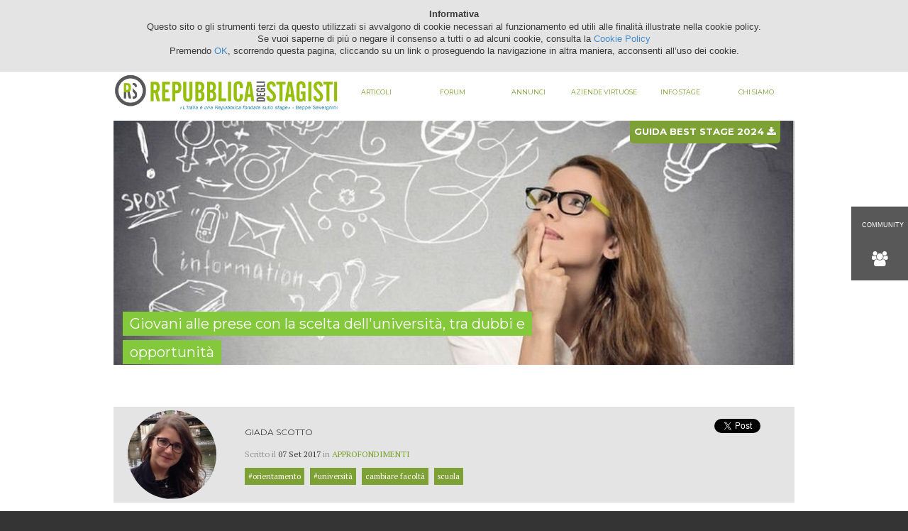

--- FILE ---
content_type: text/html; charset=utf-8
request_url: https://www.repubblicadeglistagisti.it/article/come-scegliere-luniversita
body_size: 15514
content:



<!DOCTYPE html PUBLIC "-//W3C//DTD XHTML 1.0 Transitional//EN" "http://www.w3.org/TR/xhtml1/DTD/xhtml1-transitional.dtd">
<html xmlns="http://www.w3.org/1999/xhtml">
<head>
    <title>Giovani alle prese con la scelta dell&#x27;università, tra dubbi e opportunità - Repubblicadeglistagisti.it</title>
    <meta name="viewport" content="width=device-width, initial-scale=1">
    <meta name="description" content="Spazio virtuale nato per approfondire la tematica dello stage in Italia e dare voce agli stagisti" />
    <meta name="keywords" content="stage, annunci stage, stagista, stage retribuiti" />
    <meta name="robots" content="index,follow" />
    <meta http-equiv="content-type" content="text/html; charset=utf-8" />
    <meta name="apple-itunes-app" content="app-id=1001907010" />

    <meta name="google-site-verification" content="MsfNEbdDI0gLKPqPVPVq6lz9cmRXapl4UaqmqIyIIqw" />

	
	
    <link href='https://fonts.googleapis.com/css?family=PT+Serif:400,700|Montserrat:400,700' rel='stylesheet' type='text/css'>
    <link rel="stylesheet" href="/static/rds2014/style/reset.css" type="text/css" media="screen,projection" />
    <link rel="stylesheet" href="/static/rds2014/bootstrap-3.2.0/css/bootstrap.min.css" type="text/css" media="screen,projection" />
    <link rel="stylesheet" href="/static/rds2014/bootstrap-3.2.0/css/bootstrap-theme.min.css" type="text/css" media="screen,projection" />
    <link href="https://stackpath.bootstrapcdn.com/font-awesome/4.7.0/css/font-awesome.min.css" rel="stylesheet" integrity="sha384-wvfXpqpZZVQGK6TAh5PVlGOfQNHSoD2xbE+QkPxCAFlNEevoEH3Sl0sibVcOQVnN" crossorigin="anonymous">
    <link rel="stylesheet" href="/static/rds2014/style/colorbox.css" type="text/css" media="screen,projection" />
    <link rel="stylesheet" href="/static/rds2014/smartbanner/jquery.smartbanner.css" media="screen,projection" />
    <link rel="stylesheet" href="/static/rds2014/style/bootstrap-tagsinput.css" type="text/css" media="screen,projection" />
    <link rel="stylesheet" href="/static/rds2014/style/awesomplete.css" type="text/css" media="screen,projection" >
    <link rel="stylesheet" href="/static/rds2014/jssocials-1.4.0/jssocials.css" type="text/css" media="screen,projection" >
    <link rel="stylesheet" href="/static/rds2014/jssocials-1.4.0/jssocials-theme-flat.css" type="text/css" media="screen,projection" >
    <link rel="stylesheet" media='screen' type='text/css' href='/static/nexthr/js/fancybox/jquery.fancybox.css'>
    <link rel="stylesheet" href="/static/rds2014/style/style.css" type="text/css" media="screen,projection" />
    <!--[if IE]><link rel="stylesheet" href="/static/css/ie.css" type="text/css" media="screen,projection"/><![endif]-->
    <!--[if IE 7]><link rel="stylesheet" href="/static/css/ie7.css" type="text/css" media="screen,projection"/><![endif]-->
    <link rel="alternate" type="application/rss+xml" title="Feed RSS ultimi Stage" href="/feeds/stage/" />
    <link rel="alternate" type="application/rss+xml" title="Feed RSS ultimi Articoli" href="/feeds/articoli/" />

    <script type="text/javascript" src="/static/rds2014/javascript/jquery-2.1.1.min.js"></script>
    <script type="text/javascript" src="/static/rds2014/javascript/anticonsole.js"></script>
    <script type="text/javascript" src="/static/rds2014/respond-1.4.2/respond.matchmedia.addListener.min.js"></script>
    <script type="text/javascript" src="/static/rds2014/respond-1.4.2/respond.min.js"></script>
    <script type="text/javascript" src="/static/rds2014/bootstrap-3.2.0/js/bootstrap.min.js"></script>
    <script type="text/javascript" src="/static/rds2014/html5shiv-3.7.2/html5shiv-printshiv.min.js"></script>
    <script type="text/javascript" src="/static/rds2014/html5shiv-3.7.2/html5shiv.min.js"></script>
    <script type="text/javascript" src="/static/rds2014/javascript/dotdotdot.min.js"></script>
    <script type="text/javascript" src="/static/rds2014/javascript/jquery.colorbox.js"></script>
    <script type="text/javascript" src="/static/rds2014/javascript/jquery.colorbox-it.js"></script>
    <script type="text/javascript" src="/static/rds2014/javascript/jquery.cookie.js"></script>
    <script type="text/javascript" src="/static/rds2014/javascript/jquery.blockUI.js"></script>
    <script type="text/javascript" src="/static/rds2014/javascript/typehead.js"></script>
    <script type="text/javascript" src="/static/rds2014/javascript/bootstrap-tagsinput.js"></script>
    <script type="text/javascript" src="/static/rds2014/javascript/awesomplete.min.js"></script>
    <script type="text/javascript" src="/static/rds2014/javascript/jquery.fitvids.js"></script>
    <script type="text/javascript" src="/static/rds2014/jssocials-1.4.0/jssocials.min.js"></script>
    <script type="text/javascript" src="/static/rds2014/javascript/videoembed.js"></script>
    <script type="text/javascript" src="/static/rds2014/javascript/rds.js"></script>

    <!-- Facebook Pixel Code -->
    <script>
    !function(f,b,e,v,n,t,s)
    {if(f.fbq)return;n=f.fbq=function(){n.callMethod?
    n.callMethod.apply(n,arguments):n.queue.push(arguments)};
    if(!f._fbq)f._fbq=n;n.push=n;n.loaded=!0;n.version='2.0';
    n.queue=[];t=b.createElement(e);t.async=!0;
    t.src=v;s=b.getElementsByTagName(e)[0];
    s.parentNode.insertBefore(t,s)}(window,document,'script',
    'https://connect.facebook.net/en_US/fbevents.js');
     fbq('init', '194671280889077');
    fbq('track', 'PageView');
    </script>
    <noscript>
     <img height="1" width="1"
    src="https://www.facebook.com/tr?id=194671280889077&ev=PageView
    &noscript=1"/>
    </noscript>
    <!-- End Facebook Pixel Code -->

    
    <meta property="fb:app_id" content="202854829808338">
    <meta property="og:site_name" content="repubblicastagisti" />
    <meta property="og:type" content="article">
    <meta property="og:url" content="https://www.repubblicadeglistagisti.it/article/come-scegliere-luniversita">
    <meta property="og:image" content="https://www.repubblicadeglistagisti.it/app/media/a36/sceltaateneo.jpg" />
    <meta property="og:title" content="Giovani alle prese con la scelta dell&#x27;università, tra dubbi e opportunità">
    <meta property="og:description" content="Per tanti giovani neodiplomati, dopo le fatiche estive della maturit&amp;agrave;, &amp;egrave; arrivato il momento di confrontarsi con il futuro, chiamati a decidere sulla prosecuzione o meno degli studi e, in caso di risposta positiva, sulle universit&amp;agrave; e facolt&amp;agrave; ritenute pi&amp;ugrave; …">
    <meta property="article:published_time" content="Giovedì 07 Settembre 2017 09:36">
    <meta property="article:modified_time" content="Giovedì 07 Settembre 2017 09:36">
    <meta property="article:tag" content="Giada Scotto">
    <meta property="article:author" content="https://www.facebook.com/groups/22276670275/" />
    <meta name="title" value="" />
    <meta name="description" value="" />

    <meta name="twitter:card" content="summary">
    <meta name="twitter:title" content="Giovani alle prese con la scelta dell&#x27;università, tra dubbi e opportunità">
    <meta name="twitter:description" content="Per tanti giovani neodiplomati, dopo le fatiche estive della maturit&amp;agrave;, &amp;egrave; arrivato il momento di confrontarsi con il futuro, chiamati a decidere sulla prosecuzione o meno degli studi e, in caso di risposta positiva, sulle universit&amp;agrave; e facolt&amp;agrave; ritenute pi&amp;ugrave; …">
    <meta property="twitter:image" content="https://www.repubblicadeglistagisti.it/app/media/a36/sceltaateneo.jpg" />
    
    <meta name="twitter:url" content="https://www.repubblicadeglistagisti.it/article/come-scegliere-luniversita">
    <meta name="twitter:site" content="@Repub_stagisti">



    <script class="_iub_cs_activate" type="text/plain">
        (function (i, s, o, g, r, a, m) {
            i['GoogleAnalyticsObject'] = r;
            i[r] = i[r] || function () {
                (i[r].q = i[r].q || []).push(arguments)
            }, i[r].l = 1 * new Date();
            a = s.createElement(o),
                    m = s.getElementsByTagName(o)[0];
            a.async = 1;
            a.src = g;
            m.parentNode.insertBefore(a, m)
        })(window, document, 'script', '//www.google-analytics.com/analytics.js', 'ga');

        ga('create', 'UA-8370625-1', 'auto');
        ga('send', 'pageview');
    </script>
    <!-- Global site tag (gtag.js) - Google AdWords: 827960242 -->
    <script class="_iub_cs_activate" type="text/plain" async src="https://www.googletagmanager.com/gtag/js?id=AW-827960242"></script>
    <script class="_iub_cs_activate" type="text/plain">
        window.dataLayer = window.dataLayer || [];
        function gtag(){dataLayer.push(arguments);}
        gtag('js', new Date());

        gtag('config', 'AW-827960242');
    </script>

    <!-- Facebook Pixel Code -->
    <script class="_iub_cs_activate" type="text/plain">
    !function(f,b,e,v,n,t,s){if(f.fbq)return;n=f.fbq=function(){n.callMethod?
    n.callMethod.apply(n,arguments):n.queue.push(arguments)};if(!f._fbq)f._fbq=n;
    n.push=n;n.loaded=!0;n.version='2.0';n.queue=[];t=b.createElement(e);t.async=!0;
    t.src=v;s=b.getElementsByTagName(e)[0];s.parentNode.insertBefore(t,s)}(window,
    document,'script','https://connect.facebook.net/en_US/fbevents.js');
    fbq('init', '1299012276871551'); // Insert your pixel ID here.
    fbq('track', 'PageView');
    </script>
    <noscript><img height="1" width="1" style="display:none"
    src="https://www.facebook.com/tr?id=1299012276871551&ev=PageView&noscript=1"
    /></noscript>
    <!-- DO NOT MODIFY -->
    <!-- End Facebook Pixel Code -->

</head>
<body class="">


    



<div class="navbar-container">
    <div class="header-bar desktop-only">
        <div class="row">
            <div class="col-sm-6">
                <form action="/search/" id="cse-search-box-form-id"><input type="hidden" name="csrfmiddlewaretoken" value="GYX3GHGj1dtPFqq9pO0SmQXMG91rFcc5erHMdktqzUeyj5lIqzhNhu0OIGdhvqUs">
                    <!-- This is the input searc box -->
                    <input type="text" name="q" id="cse-search-input-box-id" size="25" autocomplete="on"  />
                    <!-- This is the search button -->
                    <input type="submit" value="Cerca" />
                    <script type="text/javascript"
                            src="//www.google.com/cse/brand?form=cse-search-box-form-id&inputbox=cse-search-input-box-id">
                    </script>
                    <!-- End of Google branding watermark -->
                </form>
            </div>
            <div class="col-sm-6 profile">
                
                    <a href="/user/register/" class="register"><p>Registrati</p></a>
                    <a href="/user/login/?next=/article/come-scegliere-luniversita" class="login"><p>Login</p></a>
                    <a href="/login/facebook/"><div class="fb-login-btn"></div></a>
                
            </div>
        </div>
        
            <div class="absolute-wrapper">
                <div>
                    <iframe class="ce-iframe" style="width: 728px; height: 90px;" data-ce-src="/promo/leaderboard-728-90/" ></iframe>
                </div>
            </div>
        
        <div class="arrow-div">
            <div>
                <i class="fa fa-chevron-circle-up"></i>
            </div>
        </div>
    </div>
    <nav class="navbar navbar-default" role="navigation">
        <div class="navbar-header">
            <div class="header-container">
                <button type="button" class="navbar-toggle" data-toggle="collapse" data-target=".navbar-collapse">
                    <div></div>
                </button>
                <!--<a type="button" onclick="ga('send', 'event', 'button', 'click', 'BS_mobile');" class="best-stage19-button best-stage-button mobile-only" href="/beststage/" target="_blank">-->
				<a type="button" onclick="ga('send', 'event', 'button', 'click', 'BS_mobile');" class="best-stage19-button best-stage-button mobile-only" href="/beststage/">
                    <div><span>Best Stage</span><span>2024</span></div>
                </a>
                <button type="button" class="login-toggle mobile-only">
                    <div></div>
                </button>
                <a class="navbar-brand" href="/">
                    <div></div>
                </a>
                <div class="clear"></div>
            </div>
        </div>
        <div class="navbar-collapse collapse">
            <div class="collapse-container">
				<a class="desktop-only best-stage-desktop" onclick="ga('send', 'event', 'button', 'click', 'BS_desktop');" href="/beststage/">Guida best stage 2024 <i class="fa fa-download" aria-hidden="true"></i></a>
                <a class="navbar-brand desktop-only" href="/">
                    <div></div>
                </a>
                <ul class="nav navbar-nav">
                    <li class="container-link active">
                        <a href="/">Articoli</a>
                        <div class="arrow-icon"></div>
                        
                            <ul>
                                
                                    <li class="container-link">
                                        <a href="/articolo36/">Articolo 36</a>
                                    </li>
                                
                                    <li class="container-link">
                                        <a href="/category/international/">International</a>
                                    </li>
                                
                                    <li class="container-link">
                                        <a href="/category/editoriali/">Editoriali</a>
                                    </li>
                                
                                    <li class="container-link">
                                        <a href="/category/notizie/">Notizie</a>
                                    </li>
                                
                                    <li class="container-link">
                                        <a href="/category/interviste/">Interviste</a>
                                    </li>
                                
                                    <li class="container-link">
                                        <a href="/category/dal-punto-di-vista-aziendale/">Dal punto di vista delle aziende</a>
                                    </li>
                                
                                    <li class="container-link">
                                        <a href="/category/storie-di-stage/">Storie</a>
                                    </li>
                                
                                    <li class="container-link active">
                                        <a href="/category/approfondimenti/">Approfondimenti</a>
                                    </li>
                                
                                    <li class="container-link">
                                        <a href="/category/help/">Help</a>
                                    </li>
                                
                                    <li class="container-link">
                                        <a href="/category/stagisti-tv/">Stagisti TV</a>
                                    </li>
                                
                                    <li class="container-link">
                                        <a href="/category/lettere/">Lettere</a>
                                    </li>
                                
                                    <li class="container-link">
                                        <a href="/category/il-patto/">il Patto</a>
                                    </li>
                                
                                    <li class="container-link">
                                        <a href="/category/appuntamenti/">Appuntamenti</a>
                                    </li>
                                
                            </ul>
                        
                    </li>
                    <li class="container-link">
                        <a href="/forum/">Forum</a>
                    </li>
                    <li class="container-link">
                        <a href="/annunci/">Annunci</a>
                    </li>
                    <li class="container-link ">
                        <a href="/initiative/chiarostage/chiarostage/le-aziende-aderenti/">Aziende virtuose</a>
                        <div class="arrow-icon"></div>
                        <ul>
                            <li class="container-link">
                                <a href="/initiative/chiarostage/chiarostage/le-aziende-aderenti/">RdS network</a>
                            </li>
                            <li class="container-link">
                                <a href="/initiative/okstage/bollino-ok-stage/lista-aziende/">OK Stage</a>
                            </li>
                            <li class="container-link">
                                <a href="/initiative/rdsnetwork/chiarostage/gli-awards-2017/">AWARDS</a>
                            </li>
                            <li class="container-link">
                                <a href="/initiative/okstage/bollino-ok-stage/la-carta-dei-diritti-dello-stagista/">La Carta dei diritti</a>
                            </li>
                            <li class="container-link">
                                <a href="/initiative/rdsnetwork/chiarostage/come-aderire/">Come aderire</a>
                            </li>
                        </ul>
                    </li>
                    <li class="container-link">
                        <a href="/initiative/rdsnetwork/chiarostage/best-stage-2014/">Info stage</a>
                        <div class="arrow-icon"></div>
                        <ul>
                            <li class="container-link">
							  <a href="/beststage/">Guida best stage 2024</a>
                            </li>
                            <li class="container-link">
                                <a href="/initiative/strumenti/normativa/">Normativa</a>
                            </li>
                            <li class="container-link">
                                <a href="/initiative/strumenti/promozioni/">Master/Formazione</a>
                            </li>
                            <li class="container-link">
                                <a href="/pages/faq/">FAQ</a>
                            </li>
                            <li class="container-link">
                                <a href="/initiative/rdsnetwork/chiarostage/il-mestiere-della-consulenza/">Il mestiere della consulenza</a>
                            </li>
                        </ul>
                    </li>
                    <li class="container-link last">
                        <a href="/pages/chi-siamo/">Chi siamo</a>
                        <div class="arrow-icon"></div>
                        <ul>
                            <li class="container-link">
                                <a href="/pages/chi-siamo/">Chi siamo</a>
                            </li>
                            <li class="container-link">
                                <a href="/presspassages/">Rassegna stampa</a>
                            </li>
                            <li class="container-link">
                                <a href="/pages/il-libro/">I libri</a>
                            </li>
                            <li class="container-link">
                                <a href="//www.iubenda.com/privacy-policy/888169" class="iubenda-nostyle no-brand iubenda-embed" title="Privacy Policy">Privacy Policy</a><script type="text/javascript">(function (w,d) {var loader = function () {var s = d.createElement("script"), tag = d.getElementsByTagName("script")[0]; s.src = "//cdn.iubenda.com/iubenda.js"; tag.parentNode.insertBefore(s,tag);}; if(w.addEventListener){w.addEventListener("load", loader, false);}else if(w.attachEvent){w.attachEvent("onload", loader);}else{w.onload = loader;}})(window, document);</script>
                            </li>
                            <li class="container-link">
                                <a href="//www.iubenda.com/privacy-policy/888169/cookie-policy" class="iubenda-nostyle no-brand iubenda-embed" title="Privacy Policy">Cookie Policy</a><script type="text/javascript">(function (w,d) {var loader = function () {var s = d.createElement("script"), tag = d.getElementsByTagName("script")[0]; s.src = "//cdn.iubenda.com/iubenda.js"; tag.parentNode.insertBefore(s,tag);}; if(w.addEventListener){w.addEventListener("load", loader, false);}else if(w.attachEvent){w.attachEvent("onload", loader);}else{w.onload = loader;}})(window, document);</script>
                            </li>
                        </ul>
                    </li>
                    <li class="container-link mobile-only">
                        <a href="/search/">Ricerca</a>
                    </li>
                </ul>
                <div class="clear"></div>
            </div>
        </div>
        <div class="login-space">
            
                <a href="/user/register/" class="profile">
                    <p>Registrati</p>
                </a>
                <a href="/user/login/?next=/article/come-scegliere-luniversita" class="login">
                    <p>Login</p>
                </a>
            
        </div>
    </nav>
</div>


    <div class="content">
        
    <div class="home-upper-container articles">
        


<div id="article2777" class="article-container single"
     style="background-image: url(/media/cache/69/ae/69aeda0ed52b2341b3fb06a3edfb0d6a.jpg);">
    <div class="article-content">
        <div class="article-inner">
            <div class="preview wrappable">
                <h1>
                    <mark class="notag">Giovani alle prese con la scelta dell&#x27;università, tra dubbi e opportunità</mark>
                </h1>
            </div>
        </div>
    </div>
</div>
<div class="visible-container">
    <div class="grey-box-container">
        <div class="avatar-container">
            <img class="avatar" src="https://secure.gravatar.com/avatar/6df25900ce9bcfba7e97080feb93c1c2.jpg?s=125&amp;d=monsterid&amp;r=g" alt="Giada Scotto">
        </div>
        <div class="inner-container">
            <h4>Giada Scotto</h4>
            <p>Scritto il <span>07 Set 2017</span> in <a
                    href="/category/approfondimenti/">Approfondimenti</a></p>
            
            
            
            
            
            
            
            
            <p>
                <mark>#orientamento</mark>
                <mark>#università</mark>
                <mark>cambiare facoltà</mark>
                <mark>scuola</mark></p>
            
            <div class="desktop-only">
                



<div class="social-buttons-container sharable-470"></div>

<script>
    $(document).ready(function () {
        $(".sharable-470").jsSocials({
            shares: [{
                renderer: function () {
                    var $result = $("<div>");

                    var script = document.createElement("script");
                    script.text = "(function(d, s, id) {var js, fjs = d.getElementsByTagName(s)[0]; if (d.getElementById(id)) return; js = d.createElement(s); js.id = id; js.src = \"//connect.facebook.net/it_IT/sdk.js#xfbml=1&version=v2.3\"; fjs.parentNode.insertBefore(js, fjs); }(document, 'script', 'facebook-jssdk'));";
                    $result.append(script);

                    $("<div>").addClass("fb-share-button")
                        .attr("data-layout", "button_count")
                        .appendTo($result);

                    return $result;
                }
            }, {
                renderer: function () {
                    var $result = $("<div>");

                    var script = document.createElement("script");
                    script.src = "//platform.linkedin.com/in.js";
                    $result.append(script);

                    $("<script>").attr({type: "IN/Share", "data-counter": "right"})
                        .appendTo($result);

                    return $result;
                }
            }, {
                renderer: function () {
                    var $result = $("<div>");

                    var script = document.createElement("script");
                    script.text = "window.twttr=(function(d,s,id){var js,fjs=d.getElementsByTagName(s)[0],t=window.twttr||{};if(d.getElementById(id))return t;js=d.createElement(s);js.id=id;js.src=\"https://platform.twitter.com/widgets.js\";fjs.parentNode.insertBefore(js,fjs);t._e=[];t.ready=function(f){t._e.push(f);};return t;}(document,\"script\",\"twitter-wjs\"));";
                    $result.append(script);

                    $("<a>").addClass("twitter-share-button")
                        .text("Tweet")
                        .attr("href", "https://twitter.com/share")
                        .appendTo($result);

                    return $result;
                }
            }, {
                renderer: function () {
                    var $result = $("<div>");

                    var script = document.createElement("script");
                    script.src = "https://apis.google.com/js/platform.js";
                    $result.append(script);

                    $("<div>").addClass("g-plus")
                        .attr({
                            "data-action": "share",
                            "data-annotation": "bubble"
                        })
                        .appendTo($result);

                    return $result;
                }
            }]
        });
    });
</script>
            </div>
        </div>
    </div>
    <div class="text-container">
        <p style="text-align: justify;"><span style="font-family: arial, helvetica, sans-serif;"><span style="font-size: medium;">Per tanti giovani neodiplomati, dopo le fatiche estive della maturit&agrave;, &egrave; arrivato il momento di confrontarsi con il futuro, chiamati a decidere sulla prosecuzione o meno degli studi e, in caso di risposta positiva, sulle universit&agrave; e facolt&agrave; ritenute pi&ugrave; idonee alle proprie aspirazioni. Una scelta di certo non facile, se si tiene conto del fatto che, <strong>stando ai dati Almalaurea per il 2016, quasi un ragazzo su otto arriva alla vigilia del diploma ancora disorientato</strong>, ossia incerto su cosa fare del proprio futuro formativo e professionale: una percentuale che risulta particolarmente elevata negli istituti tecnici (21%), seguiti dai professionali (19%) e infine dai licei, in cui si riscontra solamente un 7% di &ldquo;disorientati&rdquo;.&nbsp;<br /><br /></span><span style="font-size: medium;"><strong>A tale disorientamento sembra doversi attribuire una scelta &ldquo;errata&rdquo; e/o poco consapevole dell&rsquo;universit&agrave;</strong>, come testimonia il fatto che, gi&agrave; dopo il primo anno di corsi, il 14% degli studenti si dice pentito della scelta fatta. Una cifra destinata a peggiorare con l&rsquo;avanzare del percorso universitario; a distanza di tre anni, l'insoddisfazione rispetto alla scelta compiuta riguarda quasi un quarto degli studenti universitari. Cos&igrave; l&rsquo;8% di loro, a tre anni dal diploma, abbandona gli studi, mentre il 15% prosegue cambiando per&ograve; ateneo o corso di laurea.<br /><br /></span><span style="font-size: medium;">Di fronte a tanti ripensamenti sembra allora necessario interrogarsi su come i ragazzi compiano la scelta<img style="float: right; margin: 5px;" src="../../../../../media/uploads/articoli/luglio_2017/universit%C3%A0_da_scegliere.jpg" alt="" width="250" height="250" />dell&rsquo;universit&agrave;, quali siano i fattori che entrano maggiormente in gioco nel momento in cui prendono una decisione cos&igrave; importante e quali possano altres&igrave; essere gli &ldquo;strumenti utili&rdquo; a compiere una scelta pi&ugrave; consapevole. <br /><br /></span><span style="font-size: medium;"><strong>Ad influire particolarmente sulla scelta dell&rsquo;universit&agrave; e della facolt&agrave;, dicono i dati Almalaurea, &egrave; il contesto socio-economico e culturale della famiglia</strong>: l&rsquo;iscrizione all&rsquo;universit&agrave; &egrave; infatti nettamente superiore tra i diplomati provenienti da contesti pi&ugrave; favoriti (l&rsquo;83% nel 2015) e quasi un terzo dei laureati ha almeno un genitore in possesso di un titolo universitario. Il contesto familiare non influisce tuttavia solo sul proseguimento degli studi, ma anche sulla scelta del corso di laurea: gli studenti di famiglie con livelli culturali pi&ugrave; alti scelgono infatti con pi&ugrave; frequenza corsi di laurea a ciclo unico rispetto al cosiddetto 3+2.&nbsp;<br /><br /></span><span style="font-size: medium;">Si pu&ograve; dunque a buon diritto sostenere che la famiglia sia al primo posto tra i fattori che pi&ugrave; influenzano i futuri universitari, affiancata per&ograve; dalla <strong>considerazione degli sbocchi occupazionali che, soprattutto in un momento complicato dal punto di vista lavorativo, non smettono di tormentare i ragazzi.</strong> A confermarlo sono i dati secondo cui <strong>molti giovani scelgono percorsi universitari differenti da quelli attinenti alle materie di studio preferite. E questo pur di avere qualche opportunit&agrave; in pi&ugrave; per il post-laurea.</strong> A riscuotere maggior successo tra le aree scelte seppure non in linea con il settore di studi preferito &egrave; <em>in primis</em> l&rsquo;insegnamento (62%), seguito dall&rsquo;area politico-sociale (58%), da quella relativa all&rsquo;educazione fisica (37%) e infine dal settore ingegneristico (36%).<br /><br /></span><span style="font-size: medium;">Scelte controverse dunque. Ma soprattutto scelte che testimoniano la necessit&agrave;, per tanti giovani diplomati, di avere qualche &ldquo;indicatore&rdquo; a cui affidarsi oltre la passione. Dove reperire queste informazioni utili? L&rsquo;indagine Almalaurea 2016 pu&ograve; fornire qualche spunto: <strong>le lauree che sembrano offrire pi&ugrave; opportunit&agrave; a cinque anni dalla conclusione sono quelle nel settore scientifico</strong>, che vede al primo posto medicina, con una percentuale di occupati pari al 95,4%, immediatamente seguita, con il 93,8%, da ingegneria e, al 90,4%, da economia-statistica. Buone ma nettamente inferiori le possibilit&agrave; per i tanti laureati in lingue, che guadagnano il nono posto con l&rsquo;80,2% di occupati, seguiti da psicologi e insegnanti, che si fermano al 78-79%. In coda alla classifica i giuristi, con il 72,3% di occupati a cinque anni dal titolo.&nbsp;<br /><br /></span><span style="font-size: medium;"><img style="float: left; margin: 5px;" src="../../../../../media/uploads/articoli/luglio_2017/scelta_universit%C3%A0.jpeg" alt="" width="305" height="250" /><strong>La classifica varia leggermente se, invece di prendere in considerazione la percentuale di occupati, si guarda alle retribuzioni a cinque anni dalla laurea</strong>. A conquistare il primo gradino del podio sono gli ingegneri, con uno stipendio mensile netto pari a 1.705 euro, seguiti dagli occupati in ambito scientifico, che guadagnano circa 1.614 euro mensili. Medicina scende qui in quarta posizione, con un netto di 1.552 euro, mentre migliora di il posizionamento dei giuristi, che salgono alla decima posizione con un guadagno di 1.209 euro. <strong>Ultimo posto per gli occupati in psicologia, il cui stipendio netto mensile non sembra raggiungere le quattro cifre, fermandosi a 980 euro</strong>.<br /><br /></span><span style="font-size: medium;">Le indicazioni confermano dunque in gran parte le aspettative: <strong>il settore scientifico resta in testa rispetto a quello umanistico sia per sbocchi occupazionali che per retribuzioni</strong>, nonostante le cifre di queste ultime restino mediamente basse anche per i primi classificati. Basse ma sempre superiori, mostra l&rsquo;indagine, a quelle dei non laureati. Se infatti qualche giovane diplomato si stesse domandando, visto la situazione del mercato del lavoro, se vale ancora la pena laurearsi, la risposta che emerge dai dati &egrave; &laquo;s&igrave;&raquo;: <strong>i laureati continuano infatti ad avere pi&ugrave; possibilit&agrave; di occupazione rispetto ai diplomati e una retribuzione che supera in media del 50% quella di coloro che non possiedono un titolo universitario.&nbsp;<br /></strong><br /></span><span style="font-size: medium;"><strong>Ad aumentare poi ulteriormente le chance di trovare lavoro, se affiancati ad una laurea, sono stage e tirocini</strong> (chi ne ha svolto almeno uno ha il 60% in pi&ugrave; di possibilit&agrave; rispetto a chi non l&rsquo;ha fatto) <strong>ed esperienze di studio all&rsquo;estero</strong>, che incrementano le opportunit&agrave; occupazionali del 31%.<br /><br /></span><span style="font-size: medium;"><strong>Una volta scelta la facolt&agrave; tenendo d&rsquo;occhio i dati occupazionali e le esperienze &ldquo;collaterali&rdquo; che possono aumentarne la spendibilit&agrave;, bisogna per&ograve; orientarsi anche nella scelta dell&rsquo;universit&agrave;. Uno degli strumenti pi&ugrave; noti sono le classifiche degli atenei che premiano ogni anno le universit&agrave; migliori e peggiori</strong> inserendole in una graduatoria generale determinata dai punteggi raggiunti nei vari parametri valutati.<br /><br /> Sull&rsquo;attendibilit&agrave; di tali classifiche <em>Repubblica degli Stagisti</em> ha interrogato Alfonso Fuggetta, docente di informatica presso il Politecnico di Milano: &laquo;<strong>Le classifiche universitarie danno indicazioni di massima e devono essere considerate con grande prudenza</strong>, esaminando specialmente i criteri sulla base dei quali vengono costruite</span></span><span style="font-family: arial, helvetica, sans-serif;"><span style="font-size: medium;"><span style="font-family: arial, helvetica, sans-serif;"><span style="font-size: medium;">&raquo; ammonisce</span></span> </span></span><span style="font-family: arial, helvetica, sans-serif;"><span style="font-size: medium;"><span style="font-family: arial, helvetica, sans-serif;"><span style="font-size: medium;"> l'esperto: &laquo;</span></span>Le tendenze che indicano sono ragionevoli ma devono, per l&rsquo;appunto, essere considerate con attenzione&raquo;. In generale &laquo;i ranking internazionali, come QS, sono pi&ugrave; solidi e testati mentre, per quanto riguarda quelli fatti in Italia, anche io rimango a volte sorpreso dai risultati che si vedono&raquo;.&nbsp;<br /><br /></span><span style="font-size: medium;">Se le classifiche si configurano quindi come uno strumento da utilizzare con attenzione e intelligenza, <strong>un<img style="float: right; margin: 5px;" src="../../../../../media/uploads/articoli/luglio_2017/fuggetta.jpg" alt="" width="250" height="274" />ulteriore aiuto nella valutazione dell&rsquo;ateneo da scegliere pu&ograve; arrivare, secondo Fuggetta, dalle universit&agrave; stesse, la maggior parte delle quali &laquo;offre oggi servizi di supporto alla scelta del percorso di studi, sia con uffici dedicati che con strumenti web&raquo;</strong>. Essenziale &egrave; dunque cercare di informarsi il pi&ugrave; possibile e non lasciarsi influenzare nella scelta da fattori come la distanza, perch&eacute; &laquo;l&rsquo;universit&agrave; si frequenta, tendenzialmente, una sola volta nella vita e sceglierne una perch&eacute; vicina &egrave; profondamente sbagliato. Se non ci sono vincoli familiari o di altra natura va scelto l&rsquo;ateneo che garantisce il miglior corso di studi, e relativo sbocco professionale, per l&rsquo;indirizzo che si desidera seguire&raquo;.&nbsp;<br /><br /></span><span style="font-size: medium;">Scegliere l&rsquo;ateneo migliore, in effetti, sembra sempre ripagare. E, a guardare il report 2015 di <em>Jobpricing</em> (l&rsquo;osservatorio sulle retribuzioni presieduto da Mario Vavassori),<strong> i migliori risultano quelli delle grandi citt&agrave;, dal nome conosciuto e con una tradizione consolidata</strong>. Questi infatti, esercitando un buon appeal sul mercato del lavoro, permettono un pi&ugrave; rapido inserimento professionale, consentendo cos&igrave; ai giovani di recuperare l&rsquo;investimento fatto nella formazione universitaria in minor tempo rispetto a quanto accada con le piccole universit&agrave;. <strong>Stando ai dati del report, in cima alla classifica degli atenei che garantiscono &ldquo;maggiori ritorni&rdquo; si trovano quelli milanesi</strong>, con Politecnico, Bocconi e Cattolica che sbaragliano la concorrenza. Bene anche le universit&agrave; di Roma capitanate dalla Luiss, seguita da Tor Vergata e Sapienza, mentre a chiudere la classifica sono le Universit&agrave; di Messina, Cagliari, l&rsquo;Universit&agrave; della Calabria e quella di Napoli Parthenope.<br /><br /></span><span style="font-size: medium;">Se, prima di iscriversi, si vuole infine &ldquo;sondare il terreno&rdquo; per avere un parere su facolt&agrave; e corsi da chi li ha sperimentati in prima persona, <strong>&egrave; possibile trovare online anche dei veri e propri &ldquo;<em>tripadvisor</em>&rdquo; dell&rsquo;universit&agrave;</strong>, come <a href="http://www.unishare.it/home" target="_blank">Unishare</a> e <a href="http://youracademicinsight.com/" target="_blank">Your academic insight</a>, dove studenti ed ex-studenti condividono la loro esperienza ed esprimono un loro personale giudizio su atenei e singoli corsi frequentati. Uno strumento che riduce la distanza tra &ldquo;interni&rdquo; ed &ldquo;esterni&rdquo; favorendo il contatto con giovani che, essendosi probabilmente posti le medesime domande qualche anno prima, sapranno forse analizzare proprio quei punti interrogativi, come la qualit&agrave; della didattica, la tipologia di professori e cos&igrave; via, che affollano disordinatamente la mente dei futuri universitari.<br /><br /></span><span style="font-size: medium;"><em>Giada Scotto</em></span></span></p>
        <div class="clearfix">
            
                <div class="col-xs-12 col-sm-6">
                    <a class="button" href="/forum/thread/14641/#post24299">
                        <p>Commenta sul forum (1)</p>
                    </a>
                </div>
            
            <div class="col-xs-12 col-sm-6 align-right">
                



<div class="social-buttons-container sharable-143"></div>

<script>
    $(document).ready(function () {
        $(".sharable-143").jsSocials({
            shares: [{
                renderer: function () {
                    var $result = $("<div>");

                    var script = document.createElement("script");
                    script.text = "(function(d, s, id) {var js, fjs = d.getElementsByTagName(s)[0]; if (d.getElementById(id)) return; js = d.createElement(s); js.id = id; js.src = \"//connect.facebook.net/it_IT/sdk.js#xfbml=1&version=v2.3\"; fjs.parentNode.insertBefore(js, fjs); }(document, 'script', 'facebook-jssdk'));";
                    $result.append(script);

                    $("<div>").addClass("fb-share-button")
                        .attr("data-layout", "button_count")
                        .appendTo($result);

                    return $result;
                }
            }, {
                renderer: function () {
                    var $result = $("<div>");

                    var script = document.createElement("script");
                    script.src = "//platform.linkedin.com/in.js";
                    $result.append(script);

                    $("<script>").attr({type: "IN/Share", "data-counter": "right"})
                        .appendTo($result);

                    return $result;
                }
            }, {
                renderer: function () {
                    var $result = $("<div>");

                    var script = document.createElement("script");
                    script.text = "window.twttr=(function(d,s,id){var js,fjs=d.getElementsByTagName(s)[0],t=window.twttr||{};if(d.getElementById(id))return t;js=d.createElement(s);js.id=id;js.src=\"https://platform.twitter.com/widgets.js\";fjs.parentNode.insertBefore(js,fjs);t._e=[];t.ready=function(f){t._e.push(f);};return t;}(document,\"script\",\"twitter-wjs\"));";
                    $result.append(script);

                    $("<a>").addClass("twitter-share-button")
                        .text("Tweet")
                        .attr("href", "https://twitter.com/share")
                        .appendTo($result);

                    return $result;
                }
            }, {
                renderer: function () {
                    var $result = $("<div>");

                    var script = document.createElement("script");
                    script.src = "https://apis.google.com/js/platform.js";
                    $result.append(script);

                    $("<div>").addClass("g-plus")
                        .attr({
                            "data-action": "share",
                            "data-annotation": "bubble"
                        })
                        .appendTo($result);

                    return $result;
                }
            }]
        });
    });
</script>
            </div>
        </div>
    </div>
    <div class="commercial-banners">
        <div class="commercial-banners-wrapper">
            <div class="home-banner article">
                
                    
                        <div class="desktop-only center-aligned">
                            <iframe class="ce-iframe" style="width: 900px;"
                                    data-ce-src="/promo/article-banner-900/"></iframe>
                        </div>
                    
                    <div class="mobile-only center-aligned">
                        <iframe class="ce-iframe"
                                data-ce-src="/promo/article-banner-square-1/"></iframe>
                        <iframe class="ce-iframe desktop-only"
                                data-ce-src="/promo/article-banner-square-2/"></iframe>
                        <iframe class="ce-iframe desktop-only"
                                data-ce-src="/promo/article-banner-square-3/"></iframe>
                        <div class="clear"></div>
                    </div>
                
            </div>
            <div class="clear"></div>
        </div>
    </div>
</div>

    <div class="loading-container"
         data-next-url="/article/doppia-laurea-legge-intervista-fusacchia"
         data-next-ga-url="/article/doppia-laurea-legge-intervista-fusacchia"
         data-next-title="Mescolare saperi diversi, con la doppia laurea «giovani liberi di scegliere chi vogliono essere»"
         data-next-id="1_3582"
         data-next-forum-link="None">
        <p class="loader"><i class="fa fa-circle-o-notch fa-spin"></i></p>
    </div>


        <a class="to-forum-link" href="/forum/">
            <div class="to-forum desktop-only">
                <p>Community</p>
                <div class="spacer"></div>
                <p class="arrow"><i class="fa fa-users"></i></p>
            </div>
        </a>
    </div>

    </div>


<script src="/static/rds2014/smartbanner/jquery.smartbanner.js"></script>
<script type="application/javascript">
    function errorMessageShow(text,millisec) {
        var message = 'Errore del server. La preghiamo di riprovare più tardi.';
        var time = 3000;
        if(text) {
            message = text;
        }
        message = '<div id="pleaseWait" class="ui-box" style="cursor: default;"><h4>Attenzione</h4><p style="margin:0;">' + message + '</p></div>';
        if(millisec) {
            time = millisec;
        }
        $.blockUI({ message: message });
        setTimeout($.unblockUI,time);
    }
    function successMessageShow(text,millisec) {
        var message = "L'operazione è andata a buon fine.";
        var time = 3000;
        if(text) {
            message = text;
        }
        message = '<div id="pleaseWait" class="ui-box" style="cursor: default;"><p style="margin:0;">' + message + '</p></div>';
        if(millisec) {
            time = millisec;
        }
        $.blockUI({ message: message });
        setTimeout($.unblockUI,time);
    }

    function pleaseWaitShow(title,text,no_) {
        if(!title) {
            title = 'Attendere prego';
        }
        if(!text) {
            text = 'Elaborando';
        }
        var final = '<div id="pleaseWait" class="ui-box" style="cursor: default"><h4>' + title +'</h4><p>' + text + '</p></div>';
        $.blockUI({ message: final });
    }

    function confirmShow(title,text,callback,one_flag,yes_text,no_text,no_callback) {
        if(!title) {
            title = 'Prestare cortesemente attenzione';
        }
        if(!text) {
            text = 'Ne sei sicuro?';
        }
        if(!Date) {
            Date.now = function() { return new Date().getTime(); }
        }
        var one = false;
        if(one_flag) {
            one = true;
        }
        var no_id = 'no__' + Date.now();
        var yes_id = 'yes__' + Date.now();
        var no_text_button = "NO";
        if(no_text) {
            no_text_button = no_text;
        }
        var yes_text_button = "SI";
        if(yes_text) {
            yes_text_button = yes_text;
        }
        if(one) {
            var final = '<div id="pleaseWait" class="ui-box" style="cursor: default"><h4>' + title +'</h4><p>' + text + '</p><div class="clearfix"><div class="col-xs-12"><button type="button" class="btn btn-success" id="' + yes_id + '">' + yes_text_button + '</buttons></div></div>';
        }
        else {
            var final = '<div id="pleaseWait" class="ui-box" style="cursor: default"><h4>' + title +'</h4><p>' + text + '</p><div class="clearfix"><div class="col-xs-12 col-sm-6"><button type="button" class="btn btn-danger" id="' + no_id + '">' + no_text_button + '</buttons></div><div class="col-xs-12 col-sm-6"><button type="button" class="btn btn-success" id="' + yes_id + '">' + yes_text_button + '</buttons></div></div>';
        }
        $.blockUI({ message: final });
        if(!one) {
            $('#'+no_id).click($.unblockUI);
        }
        if(!callback) {
            callback = $.unblockUI;
        }
        $('#'+yes_id).click(callback);
        if(!one) {
            $('#'+no_id).click(no_callback);
        }
    }

    function centeredConfirmShow(title,text,callback,one_flag,yes_text,no_text,no_callback) {
        if(!title) {
            title = 'Prestare cortesemente attenzione';
        }
        if(!text) {
            text = 'Ne sei sicuro?';
        }
        if(!Date) {
            Date.now = function() { return new Date().getTime(); }
        }
        var one = false;
        if(one_flag) {
            one = true;
        }
        var no_id = 'no__' + Date.now();
        var yes_id = 'yes__' + Date.now();
        var no_text_button = "NO";
        if(no_text) {
            no_text_button = no_text;
        }
        var yes_text_button = "SI";
        if(yes_text) {
            yes_text_button = yes_text;
        }
        if(one) {
            var final = '<div id="pleaseWait" class="ui-box" style="cursor: default"><h4>' + title +'</h4><p>' + text + '</p><div class="clearfix"><div class="col-xs-12"><button type="button" class="btn btn-success" id="' + yes_id + '">' + yes_text_button + '</buttons></div></div>';
        }
        else {
            var final = '<div id="pleaseWait" class="ui-box" style="cursor: default"><h4>' + title +'</h4><p>' + text + '</p><div class="clearfix"><div class="col-xs-12 col-sm-6 col-sm-offset-3"><button type="button" class="btn btn-success" id="' + yes_id + '">' + yes_text_button + '</buttons></div><div class="col-xs-12 col-sm-3"><a class="little-link" id="' + no_id + '">' + no_text_button + '</a></div></div>';
        }
        $.blockUI({ message: final });
        if(!one) {
            $('#'+no_id).click($.unblockUI);
        }
        if(!callback) {
            callback = $.unblockUI;
        }
        $('#'+yes_id).click(callback);
        if(!one) {
            $('#'+no_id).click(no_callback);
        }
    }

    function confirmTwoOptionsShow(title,text,callback,yes_text,no_text,no_callback,yes2_text,yes2_callback) {
        if(!title) {
            title = 'Prestare cortesemente attenzione';
        }
        if(!text) {
            text = 'Ne sei sicuro?';
        }
        if(!Date) {
            Date.now = function() { return new Date().getTime(); }
        }
        var no_id = 'no__' + Date.now();
        var yes_id = 'yes__' + Date.now();
        var yes2_id = 'yes2__' + Date.now();
        var no_text_button = "NO";
        if(no_text) {
            no_text_button = no_text;
        }
        var yes_text_button = "SI";
        if(yes_text) {
            yes_text_button = yes_text;
        }
        var yes2_text_button = "SI";
        if(yes2_text) {
            yes2_text_button = yes2_text;
        }
        var final = '<div id="pleaseWait" class="ui-box" style="cursor: default"><h4>' + title +'</h4><p>' + text + '</p><div class="clearfix"><div class="col-xs-12 col-sm-4"><button type="button" class="btn btn-danger" id="' + no_id + '">' + no_text_button + '</buttons></div><div class="col-xs-12 col-sm-4"><button type="button" class="btn btn-success" id="' + yes_id + '">' + yes_text_button + '</buttons></div><div class="col-xs-12 col-sm-4"><button type="button" class="btn btn-success" id="' + yes2_id + '">' + yes2_text_button + '</buttons></div></div>';
        $.blockUI({ message: final });
        if(!callback) {
            callback = $.unblockUI;
        }
        if(!yes2_callback) {
            yes2_callback = $.unblockUI;
        }
        $('#'+yes_id).click(callback);
        $('#'+yes2_id).click(yes2_callback);
        $('#'+no_id).click(function(){
            no_callback();
            $.unblockUI();
        });
    }
</script>
<script type="text/javascript">
    $.smartbanner({
        title: 'RdS Job Community',
        author: 'Repubblica degli Stagisti',
        price: 'GRATIS',
        button: 'GRATIS',
        appStoreLanguage: 'it',
        inGooglePlay: 'Su Google Play',
        daysHidden: 1,
        daysReminder: 30,
        hideOnInstall: true,
        icon: 'https://www.repubblicadeglistagisti.it/static/rds2014/appicon.png',
        GooglePlayParams: 'utm_campaign=android&utm_source=repubblicadeglistagisti&utm_medium=banner'

    });
    
    
        
            $(document).ready(function(){
                var marksemaphore = true;

                $('mark:not(.notag)').click(function(){
                    if(marksemaphore) {
                        marksemaphore = false;
                        var name = $(this).html();
                        confirmTwoOptionsShow('Aggiungi tag','Fail login o registrati per poter inserire il tag ' + name + ' tra i tuoi interessi nel tuo profilo',function(){
                            location.href = '/user/login/?next=/article/come-scegliere-luniversita';
                        },'Login','No, grazie',function(){
                            marksemaphore = true;

                        },'Registrati',function(){
                            location.href = '/user/register/';
                        });
                    }
                });
            });
        
    
</script>



<!-- codice pubblicità -->
<!-- All the script following should be declared at the end of the page -->
<script type='text/javascript' src='/static/nexthr/js/fancybox/jquery.fancybox.pack.js'></script>
<script type='text/javascript' src='/static/nexthr/js/fancybox/helpers/jquery.fancybox-media.js'></script>

<script class="_iub_cs_activate" type="text/plain">
(function () {
    var POPUPBLOCKTIMEOUTTIME = 20000;
    

})();</script>
<script class="_iub_cs_activate" type="text/plain" src="/static/rds2014/javascript/socialite.min.js"></script>
<script class="_iub_cs_activate" type="text/plain" src="/static/rds2014/javascript/share.min.js"></script>


    <script type="application/javascript">
        function initBanner() {
            try {
                if ($('.home-banner > .desktop-only').last().html().trim() == '') {
                    $('.home-banner > .mobile-only').last().removeClass('mobile-only');
                }
            } catch(e) {
                
                
            }
        }

        var infiniteReading = new InfiniteReading('.loading-container' , '.home-upper-container.articles', initBanner);












        $('.to-forum-link').click(function(){
            try {
                // tracking event
                ga('send', 'event', 'article', 'to-forum-tab');
            } catch (e) {

            }

            $("html, body").animate({ scrollTop: $(document).height() }, 200);
        });

        try {
            window.onpopstate = function(event) {
                try {
                    event.preventDefault();
                    var article_id = '#article' + event.state.id;

                    $('html,body').animate({
                                scrollTop: $(article_id).offset().top},
                            'slow');
                } catch (e) {

                }
            };
        } catch (e) {

        }

        if(navigator.userAgent.search("Firefox")<=-1){
            try {
                $(window).bind('beforeunload',function(event){
                    event.preventDefault();
                    $('body').scrollTop(0);
                });
            } catch (e) {
                
            }
        }

        var citynames = new Bloodhound({
            datumTokenizer: Bloodhound.tokenizers.obj.whitespace('name'),
            queryTokenizer: Bloodhound.tokenizers.whitespace,
            prefetch: {
                url: '/web/api/tags/list_all',
                filter: function(list) {
                    return $.map(list, function(cityname) {
                        return { name: cityname }; });
                }
            }
        });
        citynames.initialize();

        $('input.tags-input').tagsinput({
            typeaheadjs: {
                name: 'citynames',
                displayKey: 'name',
                valueKey: 'name',
                source: citynames.ttAdapter()
            }
        });
    </script>



<script src="https://cdnjs.cloudflare.com/ajax/libs/postscribe/2.0.8/postscribe.min.js" integrity="sha256-xOIPU/XvDtRLeDQ3qj9GOKmlbMSqKa6D7ZIS6ygHBSo=" crossorigin="anonymous"></script>
<script type="text/javascript" src="/static/rds2014/javascript/cookies-enabler.js" ></script>

<script type="text/javascript">
    COOKIES_ENABLER.init({
        scriptClass: '_iub_cs_activate',
        iframeClass: 'ce-iframe',

        acceptClass: 'ce-accept',
        dismissClass: 'ce-dismiss',
        disableClass: 'ce-disable',

        bannerClass: 'ce-banner',
        bannerHTML: '<p><strong>Informativa</strong><br>' +
        'Questo sito o gli strumenti terzi da questo utilizzati si avvalgono di cookie ' +
        'necessari al funzionamento ed utili alle finalità illustrate nella cookie policy.<br>' +
        'Se vuoi saperne di più o negare il consenso a tutti o ad alcuni cookie, consulta la ' +
        '<a href="//www.iubenda.com/privacy-policy/888169/cookie-policy/" target="_blank" title="Cookie Policy">Cookie Policy</a>' +
        '<br>Premendo <a href="#" class="ce-accept">OK</a>, scorrendo questa pagina, cliccando su un link o proseguendo ' +
        'la navigazione in altra maniera, acconsenti all’uso dei cookie.</p>',

        eventScroll: true,
        scrollOffset: 200,

        clickOutside: false,

        cookieName: 'ce-cookie',
        cookieDuration: '365',

        iframesPlaceholder: true,
        iframesPlaceholderHTML:
        '<p>Per vedere questo contenuto devi '
        +'<a href="#" class="ce-accept">abilitare i cookie</a>'
        +'</p>',
        iframesPlaceholderClass: 'ce-iframe-placeholder',

        onEnable: function(){
            
    $.getScript("/static/rds2014/javascript/socialite.min.js",function(){
        initBanner();
    });

        },
        onDismiss: '',
        onDisable: ''
    });
</script>
</body>
</html>


--- FILE ---
content_type: text/html; charset=utf-8
request_url: https://accounts.google.com/o/oauth2/postmessageRelay?parent=https%3A%2F%2Fwww.repubblicadeglistagisti.it&jsh=m%3B%2F_%2Fscs%2Fabc-static%2F_%2Fjs%2Fk%3Dgapi.lb.en.2kN9-TZiXrM.O%2Fd%3D1%2Frs%3DAHpOoo_B4hu0FeWRuWHfxnZ3V0WubwN7Qw%2Fm%3D__features__
body_size: 160
content:
<!DOCTYPE html><html><head><title></title><meta http-equiv="content-type" content="text/html; charset=utf-8"><meta http-equiv="X-UA-Compatible" content="IE=edge"><meta name="viewport" content="width=device-width, initial-scale=1, minimum-scale=1, maximum-scale=1, user-scalable=0"><script src='https://ssl.gstatic.com/accounts/o/2580342461-postmessagerelay.js' nonce="DupSGfxDEcyQ3BwnXsokDA"></script></head><body><script type="text/javascript" src="https://apis.google.com/js/rpc:shindig_random.js?onload=init" nonce="DupSGfxDEcyQ3BwnXsokDA"></script></body></html>

--- FILE ---
content_type: text/css
request_url: https://www.repubblicadeglistagisti.it/static/rds2014/style/bootstrap-tagsinput.css
body_size: 1562
content:
.bootstrap-tagsinput {
    background-color: #fff;
    border: 1px solid #ccc;
    box-shadow: inset 0 1px 1px rgba(0, 0, 0, 0.075);
    padding: 4px 6px;
    margin-bottom: 150px;
    color: #555;
    vertical-align: middle;
    border-radius: 0;
    width: 371px;
    line-height: 22px;
    cursor: text;
    display: block;
}
.bootstrap-tagsinput::after { display: table; content: ' '; clear: both; }
.bootstrap-tagsinput input {
    border: none;
    box-shadow: none;
    outline: none;
    background-color: transparent;
    padding: 0;
    margin: 0;
    width: auto !important;
    max-width: inherit;
}
.bootstrap-tagsinput input:focus {
    border: none;
    box-shadow: none;
}
.bootstrap-tagsinput .tag {
    margin-right: 2px;
    color: white;
}
.bootstrap-tagsinput .tag [data-role="remove"] {
    margin-left: 8px;
    cursor: pointer;
}
.bootstrap-tagsinput .tag [data-role="remove"]:after {
    content: "x";
    padding: 0px 2px;
}
.bootstrap-tagsinput .tag [data-role="remove"]:hover {
    box-shadow: inset 0 1px 0 rgba(255, 255, 255, 0.2), 0 1px 2px rgba(0, 0, 0, 0.05);
}
.bootstrap-tagsinput .tag [data-role="remove"]:hover:active {
    box-shadow: inset 0 3px 5px rgba(0, 0, 0, 0.125);
}

.bootstrap-tagsinput .label-info {
    background: #7DA134; font-weight: normal; letter-spacing: 0.1em; float: left; margin: 1px;
}
.bootstrap-tagsinput .twitter-typeahead { float: left; }
.bootstrap-tagsinput .twitter-typeahead input { min-width: 100px; }
.bootstrap-tagsinput .tt-suggestion.tt-selectable { background: #ffffff; color: #6d6d6d;  }

--- FILE ---
content_type: application/javascript
request_url: https://www.repubblicadeglistagisti.it/static/rds2014/javascript/rds.js
body_size: 9315
content:
var banner_semaphore = true;
var banner_timeout = null;
var navbar_semaphore = true;

var InfiniteReading = function (selector, containerSelector, end) {

    this.infiniteReadingSemaphore = true;
    this.retrieveSemaphore = true;

    var infiniteReadingScope = this;

    this.retrieveNextArticle = function(fromButton, cb) {
        function ajaxCall(end) {
            var loading_container = $(selector);
            var next_page_url = loading_container.attr('data-next-url');
            var next_page_ga_url = loading_container.attr('data-next-ga-url');
            var next_page_title = loading_container.attr('data-next-title');
            var next_page_id = loading_container.attr('data-next-id');
            // var next_forum_link = loading_container.attr('data-next-forum-link');
            // var current_height = $(document).height();
            console.log("Loading " + next_page_url);
            // console.log("Current document height: " + current_height);
            $.ajax({
                url: next_page_url,
                success: function (data) {
                    loading_container.remove();
                    $(containerSelector).append(data);

                    try {
                        var state_data = {
                            'url': next_page_ga_url,
                            'id': next_page_id,
                            'title': next_page_title
                        };
                        window.history.pushState(state_data, next_page_title, next_page_ga_url);
                        //prevents browser from storing history with each change:
                        //window.history.replaceState(state_data, next_page_title, next_page_url);
                        document.title = next_page_title;
                    } catch (e) {
                        console.error(e);
                    }

                    // $("html, body").animate({ scrollTop: current_height - 220 }, 1000);

                    try {
                        // tracking page view
                        ga('send', 'pageview', {'page': next_page_ga_url});
                    } catch (e) {
                        console.error(e);
                    }
                    if (cb) {
                        cb();
                    }
                    if (end) {
                        end();
                    }
                    // if(next_forum_link) {
                    //     $('.to-forum-link').attr('href',next_forum_link);
                    // }
                    infiniteReadingScope.retrieveSemaphore = true;
                },
                error: function (err) {
                    console.error(err);
                    location.href = next_page_url;
                    if (cb) {
                        cb();
                    }
                    // if (end) {
                    //     end();
                    // }
                }
            });
        }

        if (infiniteReadingScope.retrieveSemaphore) {
            infiniteReadingScope.retrieveSemaphore = false;
            if (fromButton) {
                setTimeout(function () {
                    ajaxCall(end);
                }, 200);
            }
            else {
                ajaxCall(end);
            }
        }
    };

    if (navigator.userAgent.search("Firefox") > -1) {
        window.onload = function () {
            scrollTo(0, 0);
            infiniteReadingScope.infiniteReadingSemaphore = true;
        }
    }
    else {
        infiniteReadingScope.infiniteReadingSemaphore = true;
    }

    setInterval(function () {
        if (infiniteReadingScope.infiniteReadingSemaphore && parseInt($(window).scrollTop()) >= parseInt($(document).height()) - parseInt($(window).height()) - 500) {
            infiniteReadingScope.infiniteReadingSemaphore = false;

            try {
                // tracking event
                ga('send', 'event', 'article', 'scroll');
            } catch (e) {
                console.error(e);
            }

            infiniteReadingScope.retrieveNextArticle(false, function () {
                infiniteReadingScope.infiniteReadingSemaphore = true;
            });
        }
    }, 100);
};

function getHtmlStrippingScriptNoscript(object) {
//    console.log();
    var sanitized_html = '';
    $.each(
        object.children(),
        function (i, v) {
            if ($(v).prop('tagName') != 'SCRIPT' && $(v).prop('tagName') != 'NOSCRIPT') {
                sanitized_html += v.outerHTML;
            }
        }
    );
    return sanitized_html;
}

function showHeaderBanner() {
    if (banner_semaphore) {
        banner_semaphore = false;
        $('.header-bar .absolute-wrapper').show();
        banner_timeout = setTimeout(function () {
            $('.header-bar .arrow-div').addClass('clicked');
            $('.header-bar .absolute-wrapper').slideUp(1000, function () {
                banner_semaphore = true;
            });
            $('.header-bar .absolute-wrapper>div').addClass('closed');
        }, 5000);
    }
}

function menuInit() {
    var time = 400;
    var header_visible = true;

    $('.arrow-icon').click(
        function (e) {
            e.preventDefault();
            var target = $(e.currentTarget);
            var parent = target.parent();
            if (target.hasClass('selected')) {
                setTimeout(function () {
                    target.removeClass('selected');
                }, 1);
                $(parent.find('ul')[0]).children().slideUp(time);
            }
            else {
                target.addClass('selected');
                $(parent.find('ul')[0]).children().slideDown(time);
            }
            $(e.currentTarget).addClass('selected');
            parent.find('ul').show();
        }
    );
    $('.navbar-toggle').click(
        function () {
            if (navbar_semaphore) {
                navbar_semaphore = false;
                if ($('.navbar-toggle').hasClass('active')) {
                    $('.navbar-toggle').removeClass('active');
                }
                else {
                    if ($('.login-toggle').hasClass('active')) {
                        $('.login-toggle').removeClass('active');
                        $('.login-space').slideUp(time / 2);
                    }
                    $('.navbar-toggle').addClass('active');
                }
                setTimeout(function () {
                    navbar_semaphore = true;
                }, 200);
            }
        }
    );
    $('.login-toggle').click(
        function () {
            if (navbar_semaphore) {
                navbar_semaphore = false;
                if ($('.login-toggle').hasClass('active')) {
                    $('.login-toggle').removeClass('active');
                    $('.login-space').slideUp(time / 2);
                }
                else {
                    if ($('.navbar-toggle').hasClass('active')) {
                        $('.navbar-toggle').removeClass('active');
                        $('.navbar-toggle').trigger('click');
                    }
                    $('.login-toggle').addClass('active');
                    $('.login-space').slideDown(time / 2);
                }
                setTimeout(function () {
                    navbar_semaphore = true;
                }, 200);
            }
        }
    );
    $('.header-bar .arrow-div').click(function (e) {
        var target = $(e.currentTarget);
        if (banner_timeout) {
            clearTimeout(banner_timeout);
        }
        if (target.hasClass('clicked')) {
            target.removeClass('clicked');
            $('.header-bar .absolute-wrapper').slideDown(1000);
            $('.header-bar .absolute-wrapper>div').removeClass('closed');
        }
        else {
            target.addClass('clicked');
            $('.header-bar .absolute-wrapper').slideUp(1000);
            $('.header-bar .absolute-wrapper>div').addClass('closed');
        }
    });

    showHeaderBanner();

    setInterval(function () {
        if ($(window).width() > 766) {
            if ($(window).scrollTop() > 100) {
                $('.header-bar').slideUp(400);
                header_visible = false;
            }
            else {
                $('.header-bar').slideDown(400);
                header_visible = true;
            }
        }
    }, 100);
}

$(document).ready(
    function () {
        var screenWidth = $(window).width();
        $(window).resize(function () {
            var w = $(window).width();
            if ((screenWidth >= 767 && w < 767) || (w > 767 && screenWidth <= 767)) {
                try {
                    // tracking event
                    ga('send', 'event', 'location', 'reload');
                } catch (e) {
//                    console.error(e);
                }
                location.reload();
            }
            screenWidth = w;
        });
        menuInit();
        if (typeof Socialite !== 'undefined') {
            Socialite.setup({
                facebook: {
                    appId: 202854829808338
                }
            });
            Socialite.load();
        }
        $('[data-toggle="tooltip"]').tooltip();
    }
);
$(document).ready(function(){
    $(".articles .text-container").fitVids();
});


--- FILE ---
content_type: application/javascript
request_url: https://www.repubblicadeglistagisti.it/static/rds2014/javascript/videoembed.js
body_size: 1085
content:
function youtubeGetId(url) {
  const regExp = /^.*(youtu.be\/|v\/|u\/\w\/|embed\/|watch\?v=|&v=)([^#&?]*).*/;
  const match = url.match(regExp);

  return (match && match[2].length === 11)
    ? match[2]
    : null;
}
function vimeoGetId(url) {
  const regExp = "(https?://)?(www.)?(player.)?vimeo.com/([a-z]*/)*([0-9]{6,11})[?]?.*";
  const match = url.match(regExp);

  return (match && match[5])
    ? match[5]
    : null;
}

$(function () {
  $(".video").each(function () {
    $this = $(this);
    var video = $this.attr("video");
    var yt = youtubeGetId(video);
    var vm = vimeoGetId(video);
    if (yt != null) {
      $this.append('<iframe src="https://www.youtube.com/embed/' + yt + '" title="YouTube video player" frameborder="0" allow="accelerometer; autoplay; clipboard-write; encrypted-media; gyroscope; picture-in-picture" allowfullscreen></iframe>');
    }
    if (vm != null) {
      $this.append('<iframe src="https://player.vimeo.com/video/' + vm + '" frameborder="0" allow="autoplay; fullscreen; picture-in-picture" allowfullscreen></iframe>');
    }
  });

});
